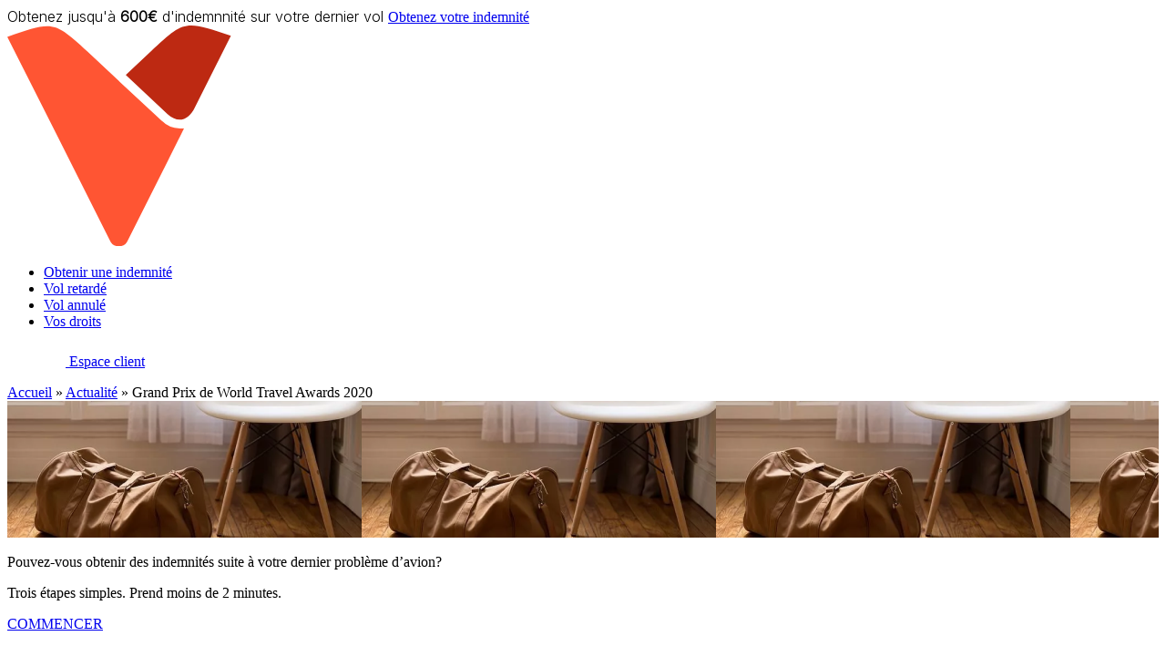

--- FILE ---
content_type: text/html; charset=UTF-8
request_url: https://www.indemniflight.com/blog/grand-prix-de-world-travel-awards-2020
body_size: 13679
content:
<!DOCTYPE html>
<!--[if IE 6]>
<html id="ie6" lang="fr-FR">
<![endif]-->
<!--[if IE 7]>
<html id="ie7" lang="fr-FR">
<![endif]-->
<!--[if IE 8]>
<html id="ie8" lang="fr-FR">
<![endif]-->
<!--[if !(IE 6) | !(IE 7) | !(IE 8)  ]><!-->
<html lang="fr-FR">
<!--<![endif]-->

<head>
    <meta charset="UTF-8" />
    <meta name="viewport" content="width=device-width, initial-scale=1.0, maximum-scale=1.0, user-scalable=0" />
    <meta name="facebook-domain-verification" content="vtv57cx5x9w2nmsq3394g1t0z2vh8h" />
    <link rel="preconnect" href="https://fonts.googleapis.com">
    <link rel="preconnect" href="https://fonts.gstatic.com" crossorigin>
    <link href="https://fonts.googleapis.com/css2?family=Inter:wght@300&display=swap" rel="stylesheet">
        <script>
        window.dataLayer = window.dataLayer || [];

        function gtag() {
            dataLayer.push(arguments);
        }
        gtag('js', new Date());

        gtag('config', 'UA-77270627-1');
    </script>
    <!-- anti-flicker snippet (recommended)  -->
    <style>
        .async-hide {
            opacity: 0 !important
        }
    </style>
    <script>
        (function(a, s, y, n, c, h, i, d, e) {
            s.className += ' ' + y;
            h.start = 1 * new Date;
            h.end = i = function() {
                s.className = s.className.replace(RegExp(' ?' + y), '')
            };
            (a[n] = a[n] || []).hide = h;
            setTimeout(function() {
                i();
                h.end = null
            }, c);
            h.timeout = c;
        })(window, document.documentElement, 'async-hide', 'dataLayer', 4000, {
            'GTM-5WVR7MB': true
        });
    </script>

    <script src="https://www.googleoptimize.com/optimize.js?id=OPT-TZ2TQQJ"></script>

    <!-- Google Tag Manager -->
    <script>
        (function(w, d, s, l, i) {
            w[l] = w[l] || [];
            w[l].push({
                'gtm.start': new Date().getTime(),
                event: 'gtm.js'
            });
            var f = d.getElementsByTagName(s)[0],
                j = d.createElement(s),
                dl = l != 'dataLayer' ? '&l=' + l : '';
            j.async = true;
            j.src =
                'https://www.googletagmanager.com/gtm.js?id=' + i + dl;
            f.parentNode.insertBefore(j, f);
        })(window, document, 'script', 'dataLayer', 'GTM-5WVR7MB');
    </script>
    <!-- End Google Tag Manager -->

    <!-- Global site tag (gtag.js) - Google Analytics -->
    <script async src="https://www.googletagmanager.com/gtag/js?id=UA-77270627-1"></script>
    <script type="text/javascript">
        document.documentElement.className = 'js';
    </script>

    <!-- Global site tag (gtag.js) - Google AdWords: 835293690 -->
        <script>
        window.dataLayer.push({
            'event': 'generic',
            'connexionState': 'non conecté'
        });
    </script>

    <script type="text/javascript">
        var _ae = {
            'pid': '593130f07b9f8204021d1716',
            'advertiserFirst': 21600, // 15 days in mins
            'allowSiteUnder': false,
            'allowIframing': false,
            'host': 'https://lb.affilae.com'
        };

        (function() {
            var element = document.createElement('script');
            element.type = 'text/javascript';
            element.async = true;
            element.src = '//static.affilae.com/ae-v3.2.js';
            var scr = document.getElementsByTagName('script')[0];
            scr.parentNode.insertBefore(element, scr);
        })();
    </script>

    <script async src="//bat.bing.com/bat.js"></script>
    <!-- Global site tag for BING ADS nom : Balise Bing ; ID 25068423 -->
    <script>
        (function(w, d, t, r, u) {
            var f, n, i;
            w[u] = w[u] || [], f = function() {
                var o = {
                    ti: "25068423"
                };
                o.q = w[u], w[u] = new UET(o), w[u].push("pageLoad")
            }, n = d.createElement(t), n.src = r, n.async = 1, n.onload = n.onreadystatechange = function() {
                var s = this.readyState;
                s && s !== "loaded" && s !== "complete" || (f(), n.onload = n.onreadystatechange = null)
            }, i = d.getElementsByTagName(t)[0], i.parentNode.insertBefore(n, i)
        })
    </script>
    <!--  END : Global site tag for BING ADS nom : Balise Bing ; ID 25068423 -->

    <link rel="pingback" href="https://www.indemniflight.com/xmlrpc.php" />

    <meta name='robots' content='index, follow, max-image-preview:large, max-snippet:-1, max-video-preview:-1' />
	<style>img:is([sizes="auto" i], [sizes^="auto," i]) { contain-intrinsic-size: 3000px 1500px }</style>
	<link rel="alternate" hreflang="fr" href="https://www.indemniflight.com/blog/grand-prix-de-world-travel-awards-2020" />
<link rel="alternate" hreflang="x-default" href="https://www.indemniflight.com/blog/grand-prix-de-world-travel-awards-2020" />
<link rel="canonical" href="https://www.indemniflight.com/blog/grand-prix-de-world-travel-awards-2020" />
	<!-- This site is optimized with the Yoast SEO plugin v26.3 - https://yoast.com/wordpress/plugins/seo/ -->
	<title>Grand Prix de World Travel Awards 2020 - Indemniflight</title>
	<meta property="og:locale" content="fr_FR" />
	<meta property="og:type" content="article" />
	<meta property="og:title" content="Grand Prix de World Travel Awards 2020 - Indemniflight" />
	<meta property="og:description" content="Reconnues pour leurs qualités de services en matière de voyage et de tourisme, plusieurs compagnies aériennes ont reçu le prix de World Travel Awards édition  2020. Plaçant ainsi, le transporteur national Lufthansa  au premier rang des compagnies.  Le contexte marqué." />
	<meta property="og:url" content="https://www.indemniflight.com/blog/grand-prix-de-world-travel-awards-2020" />
	<meta property="og:site_name" content="Indemniflight" />
	<meta property="article:published_time" content="2020-11-12T15:39:18+00:00" />
	<meta property="article:modified_time" content="2020-11-12T15:39:19+00:00" />
	<meta property="og:image" content="https://www.indemniflight.com/wp-content/uploads/2020/11/sailors-monument-1425946_1280-768x1024.jpg" />
	<meta name="author" content="redacteur content" />
	<meta name="twitter:card" content="summary_large_image" />
	<meta name="twitter:label1" content="Écrit par" />
	<meta name="twitter:data1" content="redacteur content" />
	<meta name="twitter:label2" content="Durée de lecture estimée" />
	<meta name="twitter:data2" content="2 minutes" />
	<script type="application/ld+json" class="yoast-schema-graph">{"@context":"https://schema.org","@graph":[{"@type":"WebPage","@id":"https://www.indemniflight.com/blog/grand-prix-de-world-travel-awards-2020","url":"https://www.indemniflight.com/blog/grand-prix-de-world-travel-awards-2020","name":"Grand Prix de World Travel Awards 2020 - Indemniflight","isPartOf":{"@id":"https://www.indemniflight.com/#website"},"primaryImageOfPage":{"@id":"https://www.indemniflight.com/blog/grand-prix-de-world-travel-awards-2020#primaryimage"},"image":{"@id":"https://www.indemniflight.com/blog/grand-prix-de-world-travel-awards-2020#primaryimage"},"thumbnailUrl":"https://www.indemniflight.com/wp-content/uploads/2020/11/sailors-monument-1425946_1280-768x1024.jpg","datePublished":"2020-11-12T15:39:18+00:00","dateModified":"2020-11-12T15:39:19+00:00","author":{"@id":"https://www.indemniflight.com/#/schema/person/62d82c09af7fb22e1751474c4233f009"},"breadcrumb":{"@id":"https://www.indemniflight.com/blog/grand-prix-de-world-travel-awards-2020#breadcrumb"},"inLanguage":"fr-FR","potentialAction":[{"@type":"ReadAction","target":["https://www.indemniflight.com/blog/grand-prix-de-world-travel-awards-2020"]}]},{"@type":"ImageObject","inLanguage":"fr-FR","@id":"https://www.indemniflight.com/blog/grand-prix-de-world-travel-awards-2020#primaryimage","url":"https://www.indemniflight.com/wp-content/uploads/2020/11/sailors-monument-1425946_1280.jpg","contentUrl":"https://www.indemniflight.com/wp-content/uploads/2020/11/sailors-monument-1425946_1280.jpg","width":960,"height":1280},{"@type":"BreadcrumbList","@id":"https://www.indemniflight.com/blog/grand-prix-de-world-travel-awards-2020#breadcrumb","itemListElement":[{"@type":"ListItem","position":1,"name":"Accueil","item":"https://www.indemniflight.com/"},{"@type":"ListItem","position":2,"name":"Actualité","item":"https://www.indemniflight.com/blog"},{"@type":"ListItem","position":3,"name":"Grand Prix de World Travel Awards 2020","item":{"@id":"https://www.indemniflight.com/blog/grand-prix-de-world-travel-awards-2020","name":"Grand Prix de World Travel Awards 2020"}}]},{"@type":"WebSite","@id":"https://www.indemniflight.com/#website","url":"https://www.indemniflight.com/","name":"Indemniflight","description":"","potentialAction":[{"@type":"SearchAction","target":{"@type":"EntryPoint","urlTemplate":"https://www.indemniflight.com/?s={search_term_string}"},"query-input":{"@type":"PropertyValueSpecification","valueRequired":true,"valueName":"search_term_string"}}],"inLanguage":"fr-FR"},{"@type":"Person","@id":"https://www.indemniflight.com/#/schema/person/62d82c09af7fb22e1751474c4233f009","name":"redacteur content","image":{"@type":"ImageObject","inLanguage":"fr-FR","@id":"https://www.indemniflight.com/#/schema/person/image/","url":"https://secure.gravatar.com/avatar/c79a2d97a6758ca4ed40077f0fd296670178931d4e13e612681e0dc0360cb2d2?s=96&d=mm&r=g","contentUrl":"https://secure.gravatar.com/avatar/c79a2d97a6758ca4ed40077f0fd296670178931d4e13e612681e0dc0360cb2d2?s=96&d=mm&r=g","caption":"redacteur content"}}]}</script>
	<!-- / Yoast SEO plugin. -->


<link rel='dns-prefetch' href='//www.googletagmanager.com' />
<link rel="alternate" type="application/rss+xml" title="Indemniflight &raquo; Grand Prix de World Travel Awards 2020 Flux des commentaires" href="https://www.indemniflight.com/blog/grand-prix-de-world-travel-awards-2020/feed" />
<script type="text/javascript">
/* <![CDATA[ */
window._wpemojiSettings = {"baseUrl":"https:\/\/s.w.org\/images\/core\/emoji\/16.0.1\/72x72\/","ext":".png","svgUrl":"https:\/\/s.w.org\/images\/core\/emoji\/16.0.1\/svg\/","svgExt":".svg","source":{"concatemoji":"https:\/\/www.indemniflight.com\/wp-includes\/js\/wp-emoji-release.min.js?ver=6.8.3"}};
/*! This file is auto-generated */
!function(s,n){var o,i,e;function c(e){try{var t={supportTests:e,timestamp:(new Date).valueOf()};sessionStorage.setItem(o,JSON.stringify(t))}catch(e){}}function p(e,t,n){e.clearRect(0,0,e.canvas.width,e.canvas.height),e.fillText(t,0,0);var t=new Uint32Array(e.getImageData(0,0,e.canvas.width,e.canvas.height).data),a=(e.clearRect(0,0,e.canvas.width,e.canvas.height),e.fillText(n,0,0),new Uint32Array(e.getImageData(0,0,e.canvas.width,e.canvas.height).data));return t.every(function(e,t){return e===a[t]})}function u(e,t){e.clearRect(0,0,e.canvas.width,e.canvas.height),e.fillText(t,0,0);for(var n=e.getImageData(16,16,1,1),a=0;a<n.data.length;a++)if(0!==n.data[a])return!1;return!0}function f(e,t,n,a){switch(t){case"flag":return n(e,"\ud83c\udff3\ufe0f\u200d\u26a7\ufe0f","\ud83c\udff3\ufe0f\u200b\u26a7\ufe0f")?!1:!n(e,"\ud83c\udde8\ud83c\uddf6","\ud83c\udde8\u200b\ud83c\uddf6")&&!n(e,"\ud83c\udff4\udb40\udc67\udb40\udc62\udb40\udc65\udb40\udc6e\udb40\udc67\udb40\udc7f","\ud83c\udff4\u200b\udb40\udc67\u200b\udb40\udc62\u200b\udb40\udc65\u200b\udb40\udc6e\u200b\udb40\udc67\u200b\udb40\udc7f");case"emoji":return!a(e,"\ud83e\udedf")}return!1}function g(e,t,n,a){var r="undefined"!=typeof WorkerGlobalScope&&self instanceof WorkerGlobalScope?new OffscreenCanvas(300,150):s.createElement("canvas"),o=r.getContext("2d",{willReadFrequently:!0}),i=(o.textBaseline="top",o.font="600 32px Arial",{});return e.forEach(function(e){i[e]=t(o,e,n,a)}),i}function t(e){var t=s.createElement("script");t.src=e,t.defer=!0,s.head.appendChild(t)}"undefined"!=typeof Promise&&(o="wpEmojiSettingsSupports",i=["flag","emoji"],n.supports={everything:!0,everythingExceptFlag:!0},e=new Promise(function(e){s.addEventListener("DOMContentLoaded",e,{once:!0})}),new Promise(function(t){var n=function(){try{var e=JSON.parse(sessionStorage.getItem(o));if("object"==typeof e&&"number"==typeof e.timestamp&&(new Date).valueOf()<e.timestamp+604800&&"object"==typeof e.supportTests)return e.supportTests}catch(e){}return null}();if(!n){if("undefined"!=typeof Worker&&"undefined"!=typeof OffscreenCanvas&&"undefined"!=typeof URL&&URL.createObjectURL&&"undefined"!=typeof Blob)try{var e="postMessage("+g.toString()+"("+[JSON.stringify(i),f.toString(),p.toString(),u.toString()].join(",")+"));",a=new Blob([e],{type:"text/javascript"}),r=new Worker(URL.createObjectURL(a),{name:"wpTestEmojiSupports"});return void(r.onmessage=function(e){c(n=e.data),r.terminate(),t(n)})}catch(e){}c(n=g(i,f,p,u))}t(n)}).then(function(e){for(var t in e)n.supports[t]=e[t],n.supports.everything=n.supports.everything&&n.supports[t],"flag"!==t&&(n.supports.everythingExceptFlag=n.supports.everythingExceptFlag&&n.supports[t]);n.supports.everythingExceptFlag=n.supports.everythingExceptFlag&&!n.supports.flag,n.DOMReady=!1,n.readyCallback=function(){n.DOMReady=!0}}).then(function(){return e}).then(function(){var e;n.supports.everything||(n.readyCallback(),(e=n.source||{}).concatemoji?t(e.concatemoji):e.wpemoji&&e.twemoji&&(t(e.twemoji),t(e.wpemoji)))}))}((window,document),window._wpemojiSettings);
/* ]]> */
</script>
<style id='wp-emoji-styles-inline-css' type='text/css'>

	img.wp-smiley, img.emoji {
		display: inline !important;
		border: none !important;
		box-shadow: none !important;
		height: 1em !important;
		width: 1em !important;
		margin: 0 0.07em !important;
		vertical-align: -0.1em !important;
		background: none !important;
		padding: 0 !important;
	}
</style>
<style id='classic-theme-styles-inline-css' type='text/css'>
/*! This file is auto-generated */
.wp-block-button__link{color:#fff;background-color:#32373c;border-radius:9999px;box-shadow:none;text-decoration:none;padding:calc(.667em + 2px) calc(1.333em + 2px);font-size:1.125em}.wp-block-file__button{background:#32373c;color:#fff;text-decoration:none}
</style>
<style id='global-styles-inline-css' type='text/css'>
:root{--wp--preset--aspect-ratio--square: 1;--wp--preset--aspect-ratio--4-3: 4/3;--wp--preset--aspect-ratio--3-4: 3/4;--wp--preset--aspect-ratio--3-2: 3/2;--wp--preset--aspect-ratio--2-3: 2/3;--wp--preset--aspect-ratio--16-9: 16/9;--wp--preset--aspect-ratio--9-16: 9/16;--wp--preset--color--black: #000000;--wp--preset--color--cyan-bluish-gray: #abb8c3;--wp--preset--color--white: #ffffff;--wp--preset--color--pale-pink: #f78da7;--wp--preset--color--vivid-red: #cf2e2e;--wp--preset--color--luminous-vivid-orange: #ff6900;--wp--preset--color--luminous-vivid-amber: #fcb900;--wp--preset--color--light-green-cyan: #7bdcb5;--wp--preset--color--vivid-green-cyan: #00d084;--wp--preset--color--pale-cyan-blue: #8ed1fc;--wp--preset--color--vivid-cyan-blue: #0693e3;--wp--preset--color--vivid-purple: #9b51e0;--wp--preset--gradient--vivid-cyan-blue-to-vivid-purple: linear-gradient(135deg,rgba(6,147,227,1) 0%,rgb(155,81,224) 100%);--wp--preset--gradient--light-green-cyan-to-vivid-green-cyan: linear-gradient(135deg,rgb(122,220,180) 0%,rgb(0,208,130) 100%);--wp--preset--gradient--luminous-vivid-amber-to-luminous-vivid-orange: linear-gradient(135deg,rgba(252,185,0,1) 0%,rgba(255,105,0,1) 100%);--wp--preset--gradient--luminous-vivid-orange-to-vivid-red: linear-gradient(135deg,rgba(255,105,0,1) 0%,rgb(207,46,46) 100%);--wp--preset--gradient--very-light-gray-to-cyan-bluish-gray: linear-gradient(135deg,rgb(238,238,238) 0%,rgb(169,184,195) 100%);--wp--preset--gradient--cool-to-warm-spectrum: linear-gradient(135deg,rgb(74,234,220) 0%,rgb(151,120,209) 20%,rgb(207,42,186) 40%,rgb(238,44,130) 60%,rgb(251,105,98) 80%,rgb(254,248,76) 100%);--wp--preset--gradient--blush-light-purple: linear-gradient(135deg,rgb(255,206,236) 0%,rgb(152,150,240) 100%);--wp--preset--gradient--blush-bordeaux: linear-gradient(135deg,rgb(254,205,165) 0%,rgb(254,45,45) 50%,rgb(107,0,62) 100%);--wp--preset--gradient--luminous-dusk: linear-gradient(135deg,rgb(255,203,112) 0%,rgb(199,81,192) 50%,rgb(65,88,208) 100%);--wp--preset--gradient--pale-ocean: linear-gradient(135deg,rgb(255,245,203) 0%,rgb(182,227,212) 50%,rgb(51,167,181) 100%);--wp--preset--gradient--electric-grass: linear-gradient(135deg,rgb(202,248,128) 0%,rgb(113,206,126) 100%);--wp--preset--gradient--midnight: linear-gradient(135deg,rgb(2,3,129) 0%,rgb(40,116,252) 100%);--wp--preset--font-size--small: 13px;--wp--preset--font-size--medium: 20px;--wp--preset--font-size--large: 36px;--wp--preset--font-size--x-large: 42px;--wp--preset--spacing--20: 0.44rem;--wp--preset--spacing--30: 0.67rem;--wp--preset--spacing--40: 1rem;--wp--preset--spacing--50: 1.5rem;--wp--preset--spacing--60: 2.25rem;--wp--preset--spacing--70: 3.38rem;--wp--preset--spacing--80: 5.06rem;--wp--preset--shadow--natural: 6px 6px 9px rgba(0, 0, 0, 0.2);--wp--preset--shadow--deep: 12px 12px 50px rgba(0, 0, 0, 0.4);--wp--preset--shadow--sharp: 6px 6px 0px rgba(0, 0, 0, 0.2);--wp--preset--shadow--outlined: 6px 6px 0px -3px rgba(255, 255, 255, 1), 6px 6px rgba(0, 0, 0, 1);--wp--preset--shadow--crisp: 6px 6px 0px rgba(0, 0, 0, 1);}:where(.is-layout-flex){gap: 0.5em;}:where(.is-layout-grid){gap: 0.5em;}body .is-layout-flex{display: flex;}.is-layout-flex{flex-wrap: wrap;align-items: center;}.is-layout-flex > :is(*, div){margin: 0;}body .is-layout-grid{display: grid;}.is-layout-grid > :is(*, div){margin: 0;}:where(.wp-block-columns.is-layout-flex){gap: 2em;}:where(.wp-block-columns.is-layout-grid){gap: 2em;}:where(.wp-block-post-template.is-layout-flex){gap: 1.25em;}:where(.wp-block-post-template.is-layout-grid){gap: 1.25em;}.has-black-color{color: var(--wp--preset--color--black) !important;}.has-cyan-bluish-gray-color{color: var(--wp--preset--color--cyan-bluish-gray) !important;}.has-white-color{color: var(--wp--preset--color--white) !important;}.has-pale-pink-color{color: var(--wp--preset--color--pale-pink) !important;}.has-vivid-red-color{color: var(--wp--preset--color--vivid-red) !important;}.has-luminous-vivid-orange-color{color: var(--wp--preset--color--luminous-vivid-orange) !important;}.has-luminous-vivid-amber-color{color: var(--wp--preset--color--luminous-vivid-amber) !important;}.has-light-green-cyan-color{color: var(--wp--preset--color--light-green-cyan) !important;}.has-vivid-green-cyan-color{color: var(--wp--preset--color--vivid-green-cyan) !important;}.has-pale-cyan-blue-color{color: var(--wp--preset--color--pale-cyan-blue) !important;}.has-vivid-cyan-blue-color{color: var(--wp--preset--color--vivid-cyan-blue) !important;}.has-vivid-purple-color{color: var(--wp--preset--color--vivid-purple) !important;}.has-black-background-color{background-color: var(--wp--preset--color--black) !important;}.has-cyan-bluish-gray-background-color{background-color: var(--wp--preset--color--cyan-bluish-gray) !important;}.has-white-background-color{background-color: var(--wp--preset--color--white) !important;}.has-pale-pink-background-color{background-color: var(--wp--preset--color--pale-pink) !important;}.has-vivid-red-background-color{background-color: var(--wp--preset--color--vivid-red) !important;}.has-luminous-vivid-orange-background-color{background-color: var(--wp--preset--color--luminous-vivid-orange) !important;}.has-luminous-vivid-amber-background-color{background-color: var(--wp--preset--color--luminous-vivid-amber) !important;}.has-light-green-cyan-background-color{background-color: var(--wp--preset--color--light-green-cyan) !important;}.has-vivid-green-cyan-background-color{background-color: var(--wp--preset--color--vivid-green-cyan) !important;}.has-pale-cyan-blue-background-color{background-color: var(--wp--preset--color--pale-cyan-blue) !important;}.has-vivid-cyan-blue-background-color{background-color: var(--wp--preset--color--vivid-cyan-blue) !important;}.has-vivid-purple-background-color{background-color: var(--wp--preset--color--vivid-purple) !important;}.has-black-border-color{border-color: var(--wp--preset--color--black) !important;}.has-cyan-bluish-gray-border-color{border-color: var(--wp--preset--color--cyan-bluish-gray) !important;}.has-white-border-color{border-color: var(--wp--preset--color--white) !important;}.has-pale-pink-border-color{border-color: var(--wp--preset--color--pale-pink) !important;}.has-vivid-red-border-color{border-color: var(--wp--preset--color--vivid-red) !important;}.has-luminous-vivid-orange-border-color{border-color: var(--wp--preset--color--luminous-vivid-orange) !important;}.has-luminous-vivid-amber-border-color{border-color: var(--wp--preset--color--luminous-vivid-amber) !important;}.has-light-green-cyan-border-color{border-color: var(--wp--preset--color--light-green-cyan) !important;}.has-vivid-green-cyan-border-color{border-color: var(--wp--preset--color--vivid-green-cyan) !important;}.has-pale-cyan-blue-border-color{border-color: var(--wp--preset--color--pale-cyan-blue) !important;}.has-vivid-cyan-blue-border-color{border-color: var(--wp--preset--color--vivid-cyan-blue) !important;}.has-vivid-purple-border-color{border-color: var(--wp--preset--color--vivid-purple) !important;}.has-vivid-cyan-blue-to-vivid-purple-gradient-background{background: var(--wp--preset--gradient--vivid-cyan-blue-to-vivid-purple) !important;}.has-light-green-cyan-to-vivid-green-cyan-gradient-background{background: var(--wp--preset--gradient--light-green-cyan-to-vivid-green-cyan) !important;}.has-luminous-vivid-amber-to-luminous-vivid-orange-gradient-background{background: var(--wp--preset--gradient--luminous-vivid-amber-to-luminous-vivid-orange) !important;}.has-luminous-vivid-orange-to-vivid-red-gradient-background{background: var(--wp--preset--gradient--luminous-vivid-orange-to-vivid-red) !important;}.has-very-light-gray-to-cyan-bluish-gray-gradient-background{background: var(--wp--preset--gradient--very-light-gray-to-cyan-bluish-gray) !important;}.has-cool-to-warm-spectrum-gradient-background{background: var(--wp--preset--gradient--cool-to-warm-spectrum) !important;}.has-blush-light-purple-gradient-background{background: var(--wp--preset--gradient--blush-light-purple) !important;}.has-blush-bordeaux-gradient-background{background: var(--wp--preset--gradient--blush-bordeaux) !important;}.has-luminous-dusk-gradient-background{background: var(--wp--preset--gradient--luminous-dusk) !important;}.has-pale-ocean-gradient-background{background: var(--wp--preset--gradient--pale-ocean) !important;}.has-electric-grass-gradient-background{background: var(--wp--preset--gradient--electric-grass) !important;}.has-midnight-gradient-background{background: var(--wp--preset--gradient--midnight) !important;}.has-small-font-size{font-size: var(--wp--preset--font-size--small) !important;}.has-medium-font-size{font-size: var(--wp--preset--font-size--medium) !important;}.has-large-font-size{font-size: var(--wp--preset--font-size--large) !important;}.has-x-large-font-size{font-size: var(--wp--preset--font-size--x-large) !important;}
:where(.wp-block-post-template.is-layout-flex){gap: 1.25em;}:where(.wp-block-post-template.is-layout-grid){gap: 1.25em;}
:where(.wp-block-columns.is-layout-flex){gap: 2em;}:where(.wp-block-columns.is-layout-grid){gap: 2em;}
:root :where(.wp-block-pullquote){font-size: 1.5em;line-height: 1.6;}
</style>
<link rel='stylesheet' id='cookie-notice-front-css' href='https://www.indemniflight.com/wp-content/plugins/cookie-notice/css/front.min.css?ver=2.5.8' type='text/css' media='all' />
<link rel='stylesheet' id='wpml-legacy-vertical-list-0-css' href='https://www.indemniflight.com/wp-content/plugins/sitepress-multilingual-cms/templates/language-switchers/legacy-list-vertical/style.min.css?ver=1' type='text/css' media='all' />
<style id='wpml-legacy-vertical-list-0-inline-css' type='text/css'>
.wpml-ls-statics-shortcode_actions{background-color:#ffffff;}.wpml-ls-statics-shortcode_actions, .wpml-ls-statics-shortcode_actions .wpml-ls-sub-menu, .wpml-ls-statics-shortcode_actions a {border-color:#cdcdcd;}.wpml-ls-statics-shortcode_actions a, .wpml-ls-statics-shortcode_actions .wpml-ls-sub-menu a, .wpml-ls-statics-shortcode_actions .wpml-ls-sub-menu a:link, .wpml-ls-statics-shortcode_actions li:not(.wpml-ls-current-language) .wpml-ls-link, .wpml-ls-statics-shortcode_actions li:not(.wpml-ls-current-language) .wpml-ls-link:link {color:#444444;background-color:#ffffff;}.wpml-ls-statics-shortcode_actions .wpml-ls-sub-menu a:hover,.wpml-ls-statics-shortcode_actions .wpml-ls-sub-menu a:focus, .wpml-ls-statics-shortcode_actions .wpml-ls-sub-menu a:link:hover, .wpml-ls-statics-shortcode_actions .wpml-ls-sub-menu a:link:focus {color:#000000;background-color:#eeeeee;}.wpml-ls-statics-shortcode_actions .wpml-ls-current-language > a {color:#444444;background-color:#ffffff;}.wpml-ls-statics-shortcode_actions .wpml-ls-current-language:hover>a, .wpml-ls-statics-shortcode_actions .wpml-ls-current-language>a:focus {color:#000000;background-color:#eeeeee;}
#lang_sel ul li{ width: 100px; }
</style>
<link rel='stylesheet' id='main_style-css' href='https://www.indemniflight.com/wp-content/themes/Indemniflight/assets/app.css?ver=6.8.3' type='text/css' media='all' />
<script type="text/javascript" src="https://www.googletagmanager.com/gtag/js?id=AW-835293690&amp;ver=6.8.3" id="gtag_manager-js"></script>
<link rel="https://api.w.org/" href="https://www.indemniflight.com/wp-json/" /><link rel="alternate" title="JSON" type="application/json" href="https://www.indemniflight.com/wp-json/wp/v2/posts/81587" /><link rel="EditURI" type="application/rsd+xml" title="RSD" href="https://www.indemniflight.com/xmlrpc.php?rsd" />
<meta name="generator" content="WordPress 6.8.3" />
<link rel='shortlink' href='https://www.indemniflight.com/?p=81587' />
<link rel="alternate" title="oEmbed (JSON)" type="application/json+oembed" href="https://www.indemniflight.com/wp-json/oembed/1.0/embed?url=https%3A%2F%2Fwww.indemniflight.com%2Fblog%2Fgrand-prix-de-world-travel-awards-2020" />
<link rel="alternate" title="oEmbed (XML)" type="text/xml+oembed" href="https://www.indemniflight.com/wp-json/oembed/1.0/embed?url=https%3A%2F%2Fwww.indemniflight.com%2Fblog%2Fgrand-prix-de-world-travel-awards-2020&#038;format=xml" />
<meta name="generator" content="WPML ver:4.8.4 stt:1,4,42,2;" />
<link rel="icon" href="https://www.indemniflight.com/wp-content/themes/Indemniflight/images/fav_32_32.png" sizes="32x32"><link rel="icon" href="https://www.indemniflight.com/wp-content/themes/Indemniflight/images/fav_57_57.png" sizes="57x57"><link rel="icon" href="https://www.indemniflight.com/wp-content/themes/Indemniflight/images/fav_76_76.png" sizes="76x76"><link rel="icon" href="https://www.indemniflight.com/wp-content/themes/Indemniflight/images/fav_96_96.png" sizes="96x96"><link rel="icon" href="https://www.indemniflight.com/wp-content/themes/Indemniflight/images/fav_128_128.png" sizes="128x128"><link rel="icon" href="https://www.indemniflight.com/wp-content/themes/Indemniflight/images/fav_192_192.png" sizes="192x192"><link rel="icon" href="https://www.indemniflight.com/wp-content/themes/Indemniflight/images/fav_228_228.png" sizes="228x228">	<link rel="alternate" hreflang="es_ES" href="https://www.indemniflight.com/blog/grand-prix-de-world-travel-awards-2020" />
<link rel="alternate" hreflang="fr_FR" href="https://www.indemniflight.com/blog/grand-prix-de-world-travel-awards-2020" />
<link rel="alternate" hreflang="pt_PT" href="https://www.indemniflight.com/blog/grand-prix-de-world-travel-awards-2020" />
<script id='nitro-telemetry-meta' nitro-exclude>window.NPTelemetryMetadata={missReason: (!window.NITROPACK_STATE ? 'cache not found' : 'hit'),pageType: 'post',isEligibleForOptimization: true,}</script><script id='nitro-generic' nitro-exclude>(()=>{window.NitroPack=window.NitroPack||{coreVersion:"na",isCounted:!1};let e=document.createElement("script");if(e.src="https://nitroscripts.com/pHjwmxmTjNUJQXmGWpgbGcJmkZGqFkjj",e.async=!0,e.id="nitro-script",document.head.appendChild(e),!window.NitroPack.isCounted){window.NitroPack.isCounted=!0;let t=()=>{navigator.sendBeacon("https://to.getnitropack.com/p",JSON.stringify({siteId:"pHjwmxmTjNUJQXmGWpgbGcJmkZGqFkjj",url:window.location.href,isOptimized:!!window.IS_NITROPACK,coreVersion:"na",missReason:window.NPTelemetryMetadata?.missReason||"",pageType:window.NPTelemetryMetadata?.pageType||"",isEligibleForOptimization:!!window.NPTelemetryMetadata?.isEligibleForOptimization}))};(()=>{let e=()=>new Promise(e=>{"complete"===document.readyState?e():window.addEventListener("load",e)}),i=()=>new Promise(e=>{document.prerendering?document.addEventListener("prerenderingchange",e,{once:!0}):e()}),a=async()=>{await i(),await e(),t()};a()})(),window.addEventListener("pageshow",e=>{if(e.persisted){let i=document.prerendering||self.performance?.getEntriesByType?.("navigation")[0]?.activationStart>0;"visible"!==document.visibilityState||i||t()}})}})();</script>    
</head>

<body class="wp-singular post-template-default single single-post postid-81587 single-format-standard wp-theme-Indemniflight cookies-not-set post-grand-prix-de-world-travel-awards-2020">

    <!-- pixel conversion -->
            <!-- end pixel conversion -->

    <!-- Google Tag Manager (noscript) -->
    <noscript>
        <iframe src="https://www.googletagmanager.com/ns.html?id=GTM-5WVR7MB" height="0" width="0" style="display:none;visibility:hidden"></iframe>
    </noscript>
    <!-- End Google Tag Manager (noscript) -->

      
    <script type="application/ld+json">
        {
            "@context": "http://schema.org",
            "@type": "Organization",
            "name": "Indemniflight",
            "url": "https://www.indemniflight.com/",
            "logo": "https://www.indemniflight.com/wp-content/themes/Foxy/images/logo.png",
             "sameAs": [
                "https://www.facebook.com/indemniflight",
                "https://fr.trustpilot.com/review/indemniflight.com"
            ]
        }
    </script>

    <div id="loader"></div>
    <div id="overlay"></div>

    <div id="body-area">
        <div class="container-indemniflight">

            <div class="menu-cta">
                <div class="wrap-cta">
                    <!-- DEBUT BRI - MULTILINGUE HARD CODE -->
                    <div class="wrapper-submit-allowance">
                        <span class="title" style="font-family:Inter">
                            Obtenez jusqu&#039;à <strong>600€</strong> d&#039;indemnnité sur votre dernier vol                        </span>
                        <a class="cta" href="https://app.indemniflight.com">
                            Obtenez votre indemnité</a>
                    </div>
                    <!-- FIN BRI - MULTILINGUE HARD CODE -->
                </div>
            </div>

            <header id="main-header" class="clearfix">
                <a class="logo" href="https://www.indemniflight.com/">
                    <img src="https://www.indemniflight.com/wp-content/themes/Indemniflight/images/svg/indemni-logo-white.svg" alt="
                      Indemniflight" id="logo" />
                </a>
                <div class="head-container">
                    <!-- <nav id="top-navigation"> -->
                        <nav id="top-navigation" class="menu-menu-header-container"><ul id="primary-menu" class="nav-left"><li id="menu-item-87859" class="menu-item menu-item-type-custom menu-item-object-custom menu-item-87859"><a href="https://app.indemniflight.com/">Obtenir une indemnité</a></li>
<li id="menu-item-78709" class="menu-item menu-item-type-post_type menu-item-object-page menu-item-78709"><a href="https://www.indemniflight.com/vol-retarde">Vol retardé</a></li>
<li id="menu-item-78710" class="menu-item menu-item-type-post_type menu-item-object-page menu-item-78710"><a href="https://www.indemniflight.com/vol-annule">Vol annulé</a></li>
<li id="menu-item-78711" class="menu-item menu-item-type-post_type menu-item-object-page menu-item-78711"><a href="https://www.indemniflight.com/vos-droits">Vos droits</a></li>
</ul></nav>                    <!-- </nav> -->

                    <div class="espace-client-link">
                        <ul class="nav-right">
                                                            <a href="https://app.indemniflight.com/signin?lang=fr" class="client-space">
                                    <img src="https://www.indemniflight.com/wp-content/themes/Indemniflight/images/svg/bi_person-fill.svg " alt="" srcset="" class="mobile-img">
                                    <span class="desktop-text">Espace client</span>
                                </a>
                        </ul>
                    </div>
                    <div class="burger">
                        <div id="menu-mobile-burger">
                            <span></span>
                            <span></span>
                            <span></span>
                            <span></span>
                        </div>
                    </div>

                </div>

            </header> <!-- #main-header -->

            <div id="breadcrumbs"><span><span><a href="https://www.indemniflight.com/">Accueil</a></span> » <span><a href="/blog">Actualité</a></span> » <span class="breadcrumb_last" aria-current="page">Grand Prix de World Travel Awards 2020</span></span></div>

<script type="application/ld+json">
{
      "@context": "https://schema.org",
      "@type": "NewsArticle",
      "headline": "Grand Prix de World Travel Awards 2020","image": ["https:\/\/www.indemniflight.com\/wp-content\/uploads\/2020\/11\/sailors-monument-1425946_1280.jpg"] ,"datePublished": "2020-11-12T16:39:18+02:00",
      "dateModified": "2020-11-12T16:39:19+02:00",
      "mainEntityOfPage": {
        "@type": "WebPage",
        "@id": "https://www.indemniflight.com/blog/"
      },
      "author": {
        "@type": "Person",
        "name": "Edouard Delgatte"
      },
       "publisher": {
        "@type": "Organization",
        "name": "Indemniflight",
        "logo": {
          "@type": "ImageObject",
          "url": "https://www.indemniflight.com/images_ext/emails/Indemniflight-dark-logo.jpg"
        }
        }
    }
    </script><div class="cover-img" style="
  height: 150px;
  background-image: url('https://www.indemniflight.com/wp-content/themes/Indemniflight/images/cover_blog.png');"
></div>
<img  alt="" srcset="">
<div id="content" class="clearfix">
    <div id="left-area" class="et_full_width_image">

                
            <div class="container-single-post blog-post">
                
                <div class="post-single-container" >
                    <div class="single-blog-content">
                    <div class="card-newsletter">
	<div  class="form" style="margin-bottom: 0;">
		<div class="form-title" style="margin-bottom: 16px">
		Pouvez-vous obtenir des indemnités suite à votre dernier problème d’avion?		</div>
		<p>
			Trois étapes simples. Prend moins de 2 minutes.		</p>
			<a href="https://app.indemniflight.com" style="text-transform: uppercase;">
			Commencer			</a>
	</div>
</div>                        <div class="content-text">
                            <div class="title title-level-2">
                                <h1>Grand Prix de World Travel Awards 2020</h1>
                                </div>
                            <div class="content-post-single">
                                
<h1 class="wp-block-heading"></h1>



<p>Reconnues pour leurs qualités de services en matière de voyage et de tourisme, plusieurs compagnies aériennes ont reçu le prix de World Travel Awards édition  2020. Plaçant ainsi, le transporteur national Lufthansa  au premier rang des compagnies.  </p>



<figure class="wp-block-image size-large"><img fetchpriority="high" decoding="async" width="768" height="1024" src="https://www.indemniflight.com/wp-content/uploads/2020/11/sailors-monument-1425946_1280-768x1024.jpg" alt="" class="wp-image-81588" srcset="https://www.indemniflight.com/wp-content/uploads/2020/11/sailors-monument-1425946_1280-768x1024.jpg 768w, https://www.indemniflight.com/wp-content/uploads/2020/11/sailors-monument-1425946_1280-225x300.jpg 225w, https://www.indemniflight.com/wp-content/uploads/2020/11/sailors-monument-1425946_1280.jpg 960w" sizes="(max-width: 768px) 100vw, 768px" /></figure>



<p>Le contexte marqué par la
pandémie du coronavirus virus a motivé le
lancement de World Travel Awards
édition&nbsp; 2020.&nbsp; En effet, le World Travel Awards est une&nbsp; initiative mondiale,&nbsp; qui vise&nbsp;
à primer les meilleures dans le domaine du transport et du tourisme.
Ainsi, pour cette année 2020, plusieurs&nbsp;
prix ont été&nbsp; attribués aux compagnies
et destinations qui ont prouvé leurs expertises pendant la pandémie.&nbsp; Par ailleurs, il faut notifier que les
transporteurs et les destinations touristiques sont sélectionnés après une
recherche&nbsp; qui
a duré une année. Cela,
dans le but de repérer les grandes marques mondiales, en
matière de tourisme, de voyage, d&#8217;hospitalité et de confort. Ainsi, après
les&nbsp; votes, les postulants ayant accumulé
un nombre important de voix &nbsp;ont remporté
le prix.</p>



<p>Après les votes de 2020, le
transporteur aérien Lufthansa Airlines sest retrouvé à la tête&nbsp; de la catégorie compagnies aérienne. Cela
sexplique donc à travers&nbsp; les services &nbsp;quelle a offerts aux passagers durant la
période de la pandémie du coronavirus. Par ailleurs, le transporteur national
Swiss, quant à lui&nbsp; a remporté le prix de
la catégorie première classe. En ce qui concerne la catégorie classe Economie,
c&#8217;est la compagnie aérienne Turkish Airlines qui a &nbsp;reçu le premier prix.</p>



<p>En outre, suite aux classements
des compagnies aériennes dans la catégorie classe Affaires, le premier prix est revenu à la compagnie Aeroflot. Pour&nbsp; les salons&nbsp;
d&#8217;aéroport européens, c&#8217;est Brussels Airlines qui a décroché le premier prix. Il faut noter également que le World Travel Awards
a aussi cité le&nbsp; Portugal comme
première&nbsp; destination européenne en 2020.
Par contre, Moscou a été reconnu comme la première destination urbaine européenne. Madrid &nbsp;quant à lui a remporté le premier
prix de la principale destination des réunions et de
conférences en Europe. Pour citer les destinations touristiques ayant reçu le premier prix de
World Travel Awards. Dark Sky Alqueva, le Portugal et l&#8217;Espagne ont eu le prix
du tourisme responsable en Europe et le meilleur dhôtel daffaire reconnu à
Hilton Diagonal Mar Barcelona. Sani Resort, Grèce est considéré comme le
&nbsp;meilleur complexe
familial en 2020.</p>
                            </div>
                        </div>
                    </div> 
                </div>
								<div class="btn-return">
                        <a class="cta-a" href='/blog'>Retour aux articles</a>
                    </div> 
            </div>   
            </div> 
</div> 
<div class="pre-footer">
	<div class="content-text left-estimate">
		<div class="titre-faq-header title-main">N&#039;attendez plus. Déposez votre dossier en 3 clics !</div>
		<div class="text">Indemniflight est à votre écoute et prêt à vous aider à faire valoir vos droits de passagers aériens afin d’obtenir une indemnisation pour votre vol retardé Orly. </div>
		<div class="wrapper-submit-allowance btn">
		<a class="cta" href="https://app.indemniflight.com" >Estimez votre indemnisation</a>
		</div>
	</div>
	<img class="img" src="https://www.indemniflight.com/wp-content/themes/Indemniflight/images/svg/avion-indemniflight.svg" width="400" height="300">
</div>
<script nitro-exclude>
    var heartbeatData = new FormData(); heartbeatData.append('nitroHeartbeat', '1');
    fetch(location.href, {method: 'POST', body: heartbeatData, credentials: 'omit'});
</script>
<script nitro-exclude>
    document.cookie = 'nitroCachedPage=' + (!window.NITROPACK_STATE ? '0' : '1') + '; path=/; SameSite=Lax';
</script>
<script nitro-exclude>
    if (!window.NITROPACK_STATE || window.NITROPACK_STATE != 'FRESH') {
        var proxyPurgeOnly = 0;
        if (typeof navigator.sendBeacon !== 'undefined') {
            var nitroData = new FormData(); nitroData.append('nitroBeaconUrl', 'aHR0cHM6Ly93d3cuaW5kZW1uaWZsaWdodC5jb20vYmxvZy9ncmFuZC1wcml4LWRlLXdvcmxkLXRyYXZlbC1hd2FyZHMtMjAyMA=='); nitroData.append('nitroBeaconCookies', 'W10='); nitroData.append('nitroBeaconHash', 'd019cd9281e4ccef8998376ee5c77fd225105ea1bc7244e01f1cd90a3ae0ee9f3fa1105255df3a1c2be445c2d967accbf0c568f9b5176ab51dbf75f204b54ba0'); nitroData.append('proxyPurgeOnly', ''); nitroData.append('layout', 'post'); navigator.sendBeacon(location.href, nitroData);
        } else {
            var xhr = new XMLHttpRequest(); xhr.open('POST', location.href, true); xhr.setRequestHeader('Content-Type', 'application/x-www-form-urlencoded'); xhr.send('nitroBeaconUrl=aHR0cHM6Ly93d3cuaW5kZW1uaWZsaWdodC5jb20vYmxvZy9ncmFuZC1wcml4LWRlLXdvcmxkLXRyYXZlbC1hd2FyZHMtMjAyMA==&nitroBeaconCookies=W10=&nitroBeaconHash=d019cd9281e4ccef8998376ee5c77fd225105ea1bc7244e01f1cd90a3ae0ee9f3fa1105255df3a1c2be445c2d967accbf0c568f9b5176ab51dbf75f204b54ba0&proxyPurgeOnly=&layout=post');
        }
    }
</script>    </div> <!-- .container -->
    </div> <!-- #body-area -->

    <div id="footer-area">
        <footer id="main-footer">
          <div id="wrapper-fancy-footer">
            <img src="https://www.indemniflight.com/wp-content/themes/Indemniflight/images/svg/indemni-logo-white.svg " />
            <p class="text-star-up">
              Indemniflight est une start-up française basée à Paris.            </p>
            <div class="fb-like" data-href="https://www.facebook.com/indemniflight" data-layout="box_count"  data-locale="fr-FR"  data-action="like" data-show-faces="true" data-share="true">
            </div>
          </div>
          <ul id="footer-widgets" class="clearfix">
              <li class="footer-widget">
                  <div id="nav_menu-1" class="menu">
                      <div class="widgettitle">Notre service</div>
                      <div class="menu-menu-footer-1-container">
                          <ul id="menu-menu-footer-1" class="nav"><li id="menu-item-88572" class="menu-item menu-item-type-custom menu-item-object-custom menu-item-88572"><a href="https://app.indemniflight.com/">Déposer un dossier</a></li>
<li id="menu-item-83464" class="menu-item menu-item-type-post_type menu-item-object-page menu-item-83464"><a href="https://www.indemniflight.com/mode-demploi">Mode d&#8217;emplois</a></li>
<li id="menu-item-78994" class="menu-item menu-item-type-post_type menu-item-object-page menu-item-78994"><a href="https://www.indemniflight.com/mentions-legales">Mentions légales</a></li>
<li id="menu-item-79050" class="menu-item menu-item-type-post_type menu-item-object-page menu-item-79050"><a href="https://www.indemniflight.com/conditions-generales-dutilisation-v1-3">C.G.U</a></li>
<li id="menu-item-78996" class="menu-item menu-item-type-post_type menu-item-object-page menu-item-78996"><a href="https://www.indemniflight.com/donnees-personnelles">Données personnelles</a></li>
<li id="menu-item-78997" class="menu-item menu-item-type-post_type menu-item-object-page menu-item-78997"><a href="https://www.indemniflight.com/contact">Contact</a></li>
</ul>                      </div>
                  </div>
              </li>
              <li class="footer-widget">
                  <div id="nav_menu-2" class="menu">
                      <div class="widgettitle">Vos droits</div>
                      <div class="menu-menu-footer-2-container">
                          <ul id="menu-menu-footer-2" class="nav"><li id="menu-item-78716" class="menu-item menu-item-type-post_type menu-item-object-page menu-item-78716"><a href="https://www.indemniflight.com/vos-droits">La législation</a></li>
<li id="menu-item-78998" class="menu-item menu-item-type-post_type menu-item-object-page menu-item-78998"><a href="https://www.indemniflight.com/compagnies">Compagnies</a></li>
<li id="menu-item-78999" class="menu-item menu-item-type-custom menu-item-object-custom menu-item-78999"><a href="/faq">F.A.Q</a></li>
<li id="menu-item-78717" class="menu-item menu-item-type-post_type menu-item-object-page menu-item-78717"><a href="https://www.indemniflight.com/blog">Blog</a></li>
<li id="menu-item-78718" class="menu-item menu-item-type-post_type menu-item-object-page menu-item-78718"><a href="https://www.indemniflight.com/a-propos">A propos</a></li>
</ul>                      </div>
                  </div>
              </li>
              <li class="footer-widget">
                  <div id="nav_menu-3" class="menu">
                      <div class="widgettitle">A propos</div>
                      <div class="menu-menu-footer-3-container">
                          <ul id="menu-menu-footer-3" class="nav"><li id="menu-item-86032" class="menu-item menu-item-type-post_type menu-item-object-page menu-item-86032"><a href="https://www.indemniflight.com/vol-retarde">Vol retardé : Indemnisation et remboursement</a></li>
<li id="menu-item-86031" class="menu-item menu-item-type-post_type menu-item-object-page menu-item-86031"><a href="https://www.indemniflight.com/vol-annule">Vol annulé : Comment obtenir le remboursement de votre billet d&#8217;avion ?</a></li>
</ul>                      </div>
                  </div>
              </li>
                        </ul> <!-- end #footer-widgets -->
      </footer>
      <div id="second-footer">
        <div>
          <div class="section-left">
            <p>
              &copy 2026 Indemniflight. All rights reverved.
            </p>
            <div class="select-lang" id="select-language">
              <div class="lang"></div>
              <div class="indemni-language-switch">
<div class="lang_sel_list_vertical wpml-ls-statics-shortcode_actions wpml-ls wpml-ls-legacy-list-vertical" id="lang_sel_list">
	<ul role="menu">

					<li class="icl-fr wpml-ls-slot-shortcode_actions wpml-ls-item wpml-ls-item-fr wpml-ls-current-language wpml-ls-first-item wpml-ls-last-item wpml-ls-item-legacy-list-vertical" role="none">
				<a href="https://www.indemniflight.com/blog/grand-prix-de-world-travel-awards-2020" class="wpml-ls-link" role="menuitem" >
					                                    <img
            class="wpml-ls-flag iclflag"
            src="https://www.indemniflight.com/wp-content/plugins/sitepress-multilingual-cms/res/flags/fr.png"
            alt=""
            width=18
            height=12
    /><span class="wpml-ls-native icl_lang_sel_native" role="menuitem">Français</span></a>
			</li>
		
	</ul>
</div>
</div>
            </div>
          </div>
        </div>
        <div class="section-right">
          <a href="https://www.facebook.com/indemniflight" target="_blank">
            <img src="https://www.indemniflight.com/wp-content/themes/Indemniflight/images/svg/facebook-with-circle.svg" alt="" srcset="">
          </a>
          <a href="https://www.linkedin.com/company/indemniflight/about" target="_blank">
            <img src="https://www.indemniflight.com/wp-content/themes/Indemniflight/images/svg/linkedin-with-circle.svg" alt="" srcset="">
          </a>
          <a href="https://x.com/indemniflightfr" target="_blank">
            <img src="https://www.indemniflight.com/wp-content/themes/Indemniflight/images/svg/twitter-circle-filled.svg" alt="" srcset="">
          </a>
        </div>
      </div>
        <div id="footer-bottom" class="clearfix">
            <div id="et-social-icons">
                            </div> <!-- #social-icons -->
        </div> <!-- #footer-bottom -->

    </div> <!-- #footer-area -->
    
    <div id="phone-number-mobile-container">
    </div>
    <!-- FACEBOOK CONNECT -->
    <div id="fb-root"></div>
    <script async defer crossorigin="anonymous" src="https://connect.facebook.net/fr_FR/sdk.js#xfbml=1&version=v5.0"></script>
     <!-- END FACEBOOK CONNECT -->

     <!-- TRUST  PILOT AVIS JS -->
    <script type="text/javascript">
        (function() {
            var s = document.createElement('script');
            s.type = 'text/javascript';
            s.async = true;
            s.defer = true;
            s.src = '//widget.trustpilot.com/bootstrap/v5/tp.widget.sync.bootstrap.min.js';
            var x = document.getElementsByTagName('script')[0];
            x.parentNode.insertBefore(s, x);
        })();
    </script>
    <!-- END TRUST  PILOT AVIS JS -->

    <script type="speculationrules">
{"prefetch":[{"source":"document","where":{"and":[{"href_matches":"\/*"},{"not":{"href_matches":["\/wp-*.php","\/wp-admin\/*","\/wp-content\/uploads\/*","\/wp-content\/*","\/wp-content\/plugins\/*","\/wp-content\/themes\/Indemniflight\/*","\/*\\?(.+)"]}},{"not":{"selector_matches":"a[rel~=\"nofollow\"]"}},{"not":{"selector_matches":".no-prefetch, .no-prefetch a"}}]},"eagerness":"conservative"}]}
</script>
<link rel='stylesheet' id='google_fonts-css' href='https://fonts.googleapis.com/css?family=Roboto&#038;ver=6.8.3' type='text/css' media='all' />
<script type="text/javascript" id="cookie-notice-front-js-before">
/* <![CDATA[ */
var cnArgs = {"ajaxUrl":"https:\/\/www.indemniflight.com\/wp-admin\/admin-ajax.php","nonce":"6bab4a3748","hideEffect":"fade","position":"bottom","onScroll":false,"onScrollOffset":100,"onClick":false,"cookieName":"cookie_notice_accepted","cookieTime":31536000,"cookieTimeRejected":2592000,"globalCookie":false,"redirection":false,"cache":true,"revokeCookies":false,"revokeCookiesOpt":"automatic"};
/* ]]> */
</script>
<script type="text/javascript" src="https://www.indemniflight.com/wp-content/plugins/cookie-notice/js/front.min.js?ver=2.5.8" id="cookie-notice-front-js"></script>
<script type="text/javascript" src="https://www.indemniflight.com/wp-includes/js/jquery/jquery.min.js?ver=3.7.1" id="jquery-core-js"></script>
<script type="text/javascript" src="https://www.indemniflight.com/wp-content/themes/Indemniflight/assets/calendar.js?ver=6.8.3" id="indemniflight-calendar-script-js"></script>
<script type="text/javascript" src="https://www.indemniflight.com/wp-content/themes/Indemniflight/assets/newsletter.js?ver=6.8.3" id="indemniflight-newsletter-script-js"></script>
<script type="text/javascript" src="https://www.indemniflight.com/wp-content/themes/Indemniflight/assets/moment.min.js?ver=6.8.3" id="indemniflight-moment-script-js"></script>
<script type="text/javascript" src="https://www.indemniflight.com/wp-content/themes/Indemniflight/assets/jquery.daterangepicker.min.js?ver=6.8.3" id="indemniflight-range-script-js"></script>
<script type="text/javascript" id="indemniflight-customselect-script-js-extra">
/* <![CDATA[ */
var indemniflightTranslations = {"date":"Date","flight_number":"Num\u00e9ro de vol","delayed":"Retard\u00e9","cancelled":"Annul\u00e9","on_time":"A l'heure","claim":"R\u00e9clamer","empty_list":"Aucun vol"};
/* ]]> */
</script>
<script type="text/javascript" src="https://www.indemniflight.com/wp-content/themes/Indemniflight/assets/custom.js?ver=6.8.3" id="indemniflight-customselect-script-js"></script>
<script type="text/javascript" id="indemniflight-script-js-extra">
/* <![CDATA[ */
var indemniflight_data = {"ajax_url":"https:\/\/www.indemniflight.com\/wp-admin\/admin-ajax.php"};
/* ]]> */
</script>
<script type="text/javascript" src="https://www.indemniflight.com/wp-content/themes/Indemniflight/assets/script.js?ver=6.8.3" id="indemniflight-script-js"></script>

		<!-- Cookie Notice plugin v2.5.8 by Hu-manity.co https://hu-manity.co/ -->
		<div id="cookie-notice" role="dialog" class="cookie-notice-hidden cookie-revoke-hidden cn-position-bottom" aria-label="Cookie Notice" style="background-color: rgba(244,244,244,1);"><div class="cookie-notice-container" style="color: #565656"><span id="cn-notice-text" class="cn-text-container">Nous utilisons des cookies pour vous garantir la meilleure expérience sur notre site. Si vous continuez à utiliser ce dernier, nous considérerons que vous acceptez l&#039;utilisation des cookies.</span><span id="cn-notice-buttons" class="cn-buttons-container"><button id="cn-accept-cookie" data-cookie-set="accept" class="cn-set-cookie cn-button cn-button-custom button" aria-label="Ok">Ok</button></span><button id="cn-close-notice" data-cookie-set="accept" class="cn-close-icon" aria-label="No"></button></div>
			
		</div>
		<!-- / Cookie Notice plugin -->    </body>

    </html>


--- FILE ---
content_type: image/svg+xml
request_url: https://www.indemniflight.com/wp-content/themes/Indemniflight/images/svg/avion-indemniflight.svg
body_size: 4502
content:
<svg id="Calque_1" data-name="Calque 1" xmlns="http://www.w3.org/2000/svg" xmlns:xlink="http://www.w3.org/1999/xlink"
     viewBox="400 150 1100 720">
    <defs>
        <style>
            .cls-1{fill:none;}.cls-2{clip-path:url(#clip-path);}.cls-3{fill:url(#Dégradé_sans_nom_94);}.cls-4{fill:url(#Dégradé_sans_nom_55);}.cls-5{fill:url(#Dégradé_sans_nom_77);}.cls-6{fill:url(#Dégradé_sans_nom_77-2);}.cls-7{fill:url(#Dégradé_sans_nom_83);}.cls-8{fill:url(#Dégradé_sans_nom_83-2);}.cls-9{fill:url(#Dégradé_sans_nom_131);}.cls-10{fill:url(#Dégradé_sans_nom_130);}.cls-11{fill:url(#Dégradé_sans_nom_118);}.cls-12{fill:url(#Dégradé_sans_nom_105);}.cls-13{fill:url(#Dégradé_sans_nom_105-2);}.cls-14{fill:url(#Dégradé_sans_nom_121);}.cls-15{fill:url(#Dégradé_sans_nom_118-2);}.cls-16{fill:url(#Dégradé_sans_nom_105-3);}.cls-17{fill:url(#Dégradé_sans_nom_112);}.cls-18{fill:#354163;}.cls-19{fill:url(#Dégradé_sans_nom_105-4);}.cls-20{fill:url(#Dégradé_sans_nom_127);}
        </style>
        <clipPath id="clip-path">
            <circle class="cls-1" cx="931.2" cy="513.18" r="355.94"/>
        </clipPath>
        <linearGradient id="Dégradé_sans_nom_94" x1="763.95" y1="1185.98" x2="763.95" y2="105.98"
                        gradientUnits="userSpaceOnUse">
            <stop offset="0" stop-color="#f2f2f2"/>
            <stop offset="0.23" stop-color="#ecf0f3"/>
            <stop offset="0.53" stop-color="#dae9f7"/>
            <stop offset="0.89" stop-color="#bedffd"/>
            <stop offset="1" stop-color="#b3dbff"/>
        </linearGradient>
        <radialGradient id="Dégradé_sans_nom_55" cx="759.45" cy="731.48" r="654.5" gradientUnits="userSpaceOnUse">
            <stop offset="0" stop-color="#3aaae8"/>
            <stop offset="0" stop-color="#131313"/>
            <stop offset="0" stop-color="#fff9e1" stop-opacity="0.3"/>
            <stop offset="0.24" stop-color="#fef9e2" stop-opacity="0.29"/>
            <stop offset="0.47" stop-color="#fcf8e4" stop-opacity="0.24"/>
            <stop offset="0.68" stop-color="#f9f6e8" stop-opacity="0.17"/>
            <stop offset="0.89" stop-color="#f5f4ee" stop-opacity="0.07"/>
            <stop offset="1" stop-color="#f2f2f2" stop-opacity="0"/>
        </radialGradient>
        <linearGradient id="Dégradé_sans_nom_77" x1="1297.85" y1="674.8" x2="1297.85" y2="509.88"
                        gradientUnits="userSpaceOnUse">
            <stop offset="0.11" stop-color="#f2f2f2" stop-opacity="0"/>
            <stop offset="0.16" stop-color="#f3f3f3" stop-opacity="0.11"/>
            <stop offset="0.25" stop-color="#f6f6f6" stop-opacity="0.32"/>
            <stop offset="0.35" stop-color="#f9f9f9" stop-opacity="0.5"/>
            <stop offset="0.44" stop-color="#fbfbfb" stop-opacity="0.65"/>
            <stop offset="0.54" stop-color="#fcfcfc" stop-opacity="0.78"/>
            <stop offset="0.64" stop-color="#fdfdfd" stop-opacity="0.88"/>
            <stop offset="0.75" stop-color="#fefefe" stop-opacity="0.95"/>
            <stop offset="0.87" stop-color="#fff" stop-opacity="0.99"/>
            <stop offset="1" stop-color="#fff"/>
        </linearGradient>
        <linearGradient id="Dégradé_sans_nom_77-2" x1="1297.37" y1="674.51" x2="1297.37" y2="577.34"
                        xlink:href="#Dégradé_sans_nom_77"/>
        <linearGradient id="Dégradé_sans_nom_83" x1="104.95" y1="1085.35" x2="104.95" y2="903.19"
                        gradientUnits="userSpaceOnUse">
            <stop offset="0.11" stop-color="#f2f2f2" stop-opacity="0"/>
            <stop offset="0.15" stop-color="#f4f4f4" stop-opacity="0.13"/>
            <stop offset="0.2" stop-color="#f6f6f6" stop-opacity="0.31"/>
            <stop offset="0.26" stop-color="#f8f8f8" stop-opacity="0.48"/>
            <stop offset="0.32" stop-color="#fafafa" stop-opacity="0.62"/>
            <stop offset="0.39" stop-color="#fcfcfc" stop-opacity="0.74"/>
            <stop offset="0.46" stop-color="#fdfdfd" stop-opacity="0.83"/>
            <stop offset="0.55" stop-color="#fefefe" stop-opacity="0.91"/>
            <stop offset="0.64" stop-color="#fefefe" stop-opacity="0.96"/>
            <stop offset="0.76" stop-color="#fff" stop-opacity="0.99"/>
            <stop offset="1" stop-color="#fff"/>
        </linearGradient>
        <linearGradient id="Dégradé_sans_nom_83-2" x1="-3949.07" y1="448.79" x2="-3949.07" y2="314.65"
                        gradientTransform="matrix(-1, 0, 0, 1, -3134.87, 0)" xlink:href="#Dégradé_sans_nom_83"/>
        <linearGradient id="Dégradé_sans_nom_131" x1="1065.09" y1="572.68" x2="1346.91" y2="698.01"
                        gradientUnits="userSpaceOnUse">
            <stop offset="0" stop-color="#cdd9e5"/>
            <stop offset="0.21" stop-color="#d7e0eb"/>
            <stop offset="0.66" stop-color="#e9edf5"/>
            <stop offset="1" stop-color="#eff1f9"/>
        </linearGradient>
        <linearGradient id="Dégradé_sans_nom_130" x1="1060.9" y1="577.1" x2="1343.42" y2="702.74"
                        gradientUnits="userSpaceOnUse">
            <stop offset="0" stop-color="#688195"/>
            <stop offset="0.37" stop-color="#8598ab"/>
            <stop offset="1" stop-color="#bfc5d8"/>
        </linearGradient>
        <linearGradient id="Dégradé_sans_nom_118" x1="673.2" y1="499.66" x2="771.66" y2="499.66"
                        gradientUnits="userSpaceOnUse">
            <stop offset="0" stop-color="#a2b9cc"/>
            <stop offset="0.31" stop-color="#9cb3c7"/>
            <stop offset="0.73" stop-color="#8aa3ba"/>
            <stop offset="1" stop-color="#7b95ae"/>
        </linearGradient>
        <linearGradient id="Dégradé_sans_nom_105" x1="935.18" y1="428.25" x2="1045.88" y2="619.98"
                        gradientUnits="userSpaceOnUse">
            <stop offset="0" stop-color="#eff1f9"/>
            <stop offset="0.34" stop-color="#e9edf5"/>
            <stop offset="0.79" stop-color="#d7e0eb"/>
            <stop offset="1" stop-color="#cdd9e5"/>
        </linearGradient>
        <linearGradient id="Dégradé_sans_nom_105-2" x1="667.27" y1="652.84" x2="790.03" y2="675.4"
                        xlink:href="#Dégradé_sans_nom_105"/>
        <linearGradient id="Dégradé_sans_nom_121" x1="667.35" y1="654.76" x2="787.61" y2="676.86"
                        gradientUnits="userSpaceOnUse">
            <stop offset="0" stop-color="#7b95ae"/>
            <stop offset="0.56" stop-color="#8ba3b7"/>
            <stop offset="1" stop-color="#91a9ba"/>
        </linearGradient>
        <linearGradient id="Dégradé_sans_nom_118-2" x1="634.2" y1="519.18" x2="1366.56" y2="519.18"
                        xlink:href="#Dégradé_sans_nom_118"/>
        <linearGradient id="Dégradé_sans_nom_105-3" x1="536.59" y1="506.37" x2="613.31" y2="639.25"
                        xlink:href="#Dégradé_sans_nom_105"/>
        <linearGradient id="Dégradé_sans_nom_112" x1="472.92" y1="581.36" x2="674.96" y2="581.36"
                        gradientUnits="userSpaceOnUse">
            <stop offset="0" stop-color="#a7c0ce"/>
            <stop offset="0.28" stop-color="#a1baca"/>
            <stop offset="0.65" stop-color="#8fa9be"/>
            <stop offset="1" stop-color="#7994af"/>
        </linearGradient>
        <linearGradient id="Dégradé_sans_nom_105-4" x1="549.57" y1="264.85" x2="930.85" y2="546.08"
                        xlink:href="#Dégradé_sans_nom_105"/>
        <linearGradient id="Dégradé_sans_nom_127" x1="541.49" y1="267.68" x2="926.36" y2="551.56"
                        gradientUnits="userSpaceOnUse">
            <stop offset="0" stop-color="#bfc5d8"/>
            <stop offset="0.18" stop-color="#b9c0d3"/>
            <stop offset="0.43" stop-color="#a7b2c6"/>
            <stop offset="0.72" stop-color="#8b9cb0"/>
            <stop offset="1" stop-color="#688195"/>
        </linearGradient>
    </defs>
    <title>avion-indemniflight</title>
    <g class="cls-2">
        <rect class="cls-3" x="-196.05" y="105.98" width="1920" height="1080"/>
        <circle class="cls-4" cx="759.45" cy="731.48" r="654.5"/>
        <path class="cls-5"
              d="M1067.44,624.56c3.89-24.69,35.82-40.06,57.55-27.7-2.84-8.6,8.58-17.78,16.37-13.14-2.57-24.6,21.46-47.62,46.14-46.06s45.14,25.1,45.51,49.83c12.07-20,44.37-23,60-5.71a32.16,32.16,0,0,1,25.88-15,53.59,53.59,0,0,1,84.6-33.09c-1.39-12.62,12.25-22.17,24.88-23.53,23-2.46,46.45,14.06,51.9,36.5,15-11.37,38.53-9.21,51.2,4.69s12.64,37.54-.07,51.41c16.25-.9,30.26,17.59,25,33,4.55-3.41,9.34-6.94,15-7.81,11.75-1.82,15.94,10.13,9.4,18.62-10.6,13.78-34,12.8-49.64,14.39-57.57,5.86-115.51,3.77-173.26,3.63-97.14-.24-194.14,8-291.26,9.44-17.53.26-45.66,5.79-53.13-15.49-6-17.09,5.75-30.3,17.71-35.43C1046.67,616.41,1067.71,622.83,1067.44,624.56Z"/>
        <path class="cls-6"
              d="M1131,641.87c5.19-12.22,21.1-18.55,33.26-13.24-2.08-20,7.07-38.82,25.58-46.6,14.5-6.11,38.44-6.59,52.43.62s23.46,23.8,19.74,39.09c6.7-8,13.57-8.34,18.48-5.26,7.26,4.53,7.2,12.65,3.63,17.22,4.83-7.28,14.09-11.55,22.81-11a25.43,25.43,0,0,1,20.74,14c.68-15.13,16.54-24.81,31.17-28.73,21-5.65,46.25-4.07,60.87,12.07a23.6,23.6,0,0,1,39,19.48c8.82-1,18.37-1,25.81,3.85s11.23,16.09,5.56,22.92c-4.46,5.37-12.34,5.93-19.32,6.08-88.27,1.86-177.07-4.64-265.09,1a524,524,0,0,1-54.2.67c-12.69-.5-35.52,2.12-45.46-7.2-6.71-6.3-4.23-15.25,1.57-21.32a21.77,21.77,0,0,1,11.42-6.53C1120.11,638.85,1132,639.51,1131,641.87Z"/>
        <path class="cls-7"
              d="M-135.38,1025.73c4.75-19,29.47-29.79,46.64-20.37,5.41-32.72,39.71-57.75,72.52-52.94,4-29.71,35.22-51.63,65.09-49s55.54,26.55,64.31,55.22A24.94,24.94,0,0,1,145,993.53a31.21,31.21,0,0,1,50.74,26.25c18.1-27.63,74.05-29.78,86.75-1.31,2.29-8.6,15-12.55,19.36-13.64,19.29-4.8,41,12.7,36.93,33,63-9,91,47,50.51,47.35q-78.69.66-157.36-1.84c-105.12-3.19-210.18-9.05-315.36-9.93q-25.2-.21-50.39,0c-17.91.15-46.51,3.86-59.54-11.93C-216.52,1032.14-150.92,1010.44-135.38,1025.73Z"/>
        <path class="cls-8"
              d="M967,387c-21.29-14.33-63.22-14.12-64.63,2.52,1.23-14.51-9.53-28.5-23.34-33.15s-29.56-.87-41.34,7.68c7.19-5.24-11.86-28.53-15.31-32.51-17.94-20.7-43.45-19.35-67.57-11.84-12,3.72-22.21,15.18-21,27.64-10.35-5.34-23.38-6.31-33.53-.59s-16.19,18.81-12.13,29.73c-15.85-2.75-32,12.82-29.9,28.77-8.76-1.6-18.19-2.73-26.27,1s-13.62,14.22-9.12,21.9c4,6.73,12.92,8.08,20.69,8.71,112,9.1,224.72,18.2,336.39,6.08,11.15-1.21,28.23-5.1,27-19.73-1-12-17.57-19.7-27.87-15.41C979.59,399.08,974.63,392.11,967,387Z"/>
    </g>
    <path class="cls-9"
          d="M980.23,599.74,1123,533.62s112.16,91.76,150,121.67c35.52,28.05,94.71,73.13,91.32,78.35-4.91,7.58-9.68,13.3-23.63,6.87C1333.65,737.26,995.16,606.14,980.23,599.74Z"/>
    <path class="cls-10"
          d="M975.89,604.1,1118.63,538s112.16,91.77,150,121.68c35.52,28,95.41,73.49,92.21,78.82s-17.06,8.53-24.52,6.4S990.82,610.49,975.89,604.1Z"/>
    <path class="cls-11" d="M673.2,597.77c0-2.11,13.36-196.23,13.36-196.23l33.06,6.33,52,146.3Z"/>
    <path class="cls-12"
          d="M604.47,639.16c0-23.36,78.09-67.24,121.47-86.77s429.49-177.87,477.21-195.22c23.44-8.52,48.44-12.8,73.3-14.09,18.94-1,63.36-.75,63.36,27.11,14.89,1.86,24.56,9.75,25.91,25.19a52.55,52.55,0,0,1-15.06,42.05C1329,459.12,1281.24,485.15,1253,496S945,619.64,938.52,621.81s-106.29,34.7-182.21,34.7S604.47,652.17,604.47,639.16Z"/>
    <path class="cls-13" d="M666,650.05c16.4,7.19,87,38.52,95.9,40.06s29.32,2,21.37-5.65-48.2-39-48.2-39Z"/>
    <path class="cls-14" d="M666,652.57c16.09,6.83,85.34,36.58,94.12,38s28.78,1.95,21-5.37-47.3-37.06-47.3-37.06Z"/>
    <path class="cls-15"
          d="M1366.35,395.56c-.52-5.92-2.1-9.39-5.11-13.89.84,4.5-1.1,13-3.27,16.62-6.45,10.87-16.68,15.63-27.57,20.83-10,4.76-20,9.21-30.16,13.59-27.21,11.78-54.69,23-82.21,34q-43.33,17.35-86.91,34.1c-20.69,8-41.4,15.91-62.22,23.51-4.17,1.52-8.35,3.2-12.62,4.42-15.19,4.33-39-36.43-39-36.43L895.76,559.08s6.51,13-8.67,26-128.17,52.9-176.63,54c-56.38,1.26-53.3-21.45-33.78-36.63-23.86,8.67-28.2,2.17-36.88,13s-7.21,29.6,4,36.49c29.15,3.39,71.14,4.73,113.16,4.73,75.92,0,175.7-32.54,182.2-34.71s286.33-115,314.53-125.81,75.92-36.88,97.61-58.57A52.59,52.59,0,0,0,1366.35,395.56Z"/>
    <path class="cls-16"
          d="M627.91,618.23q6.57,0,26.28-6.69c8.57-2.9,26.29-8.91,24.1-11.14s-173-62.43-173-62.43-37.17,0-32.84,8.68C474.63,551.09,623.52,618.23,627.91,618.23Z"/>
    <path class="cls-17"
          d="M624.24,620.4q6.51,0,26-6.51c8.49-2.82,26-8.67,23.86-10.84s-164.85-60.74-171.36-60.74-32.54,0-30.37,4.34S619.91,620.4,624.24,620.4Z"/>
    <path class="cls-18"
          d="M757.6,569.66l-4.38,1.62a3.82,3.82,0,0,1-5.23-3l-1.66-9.11a5.83,5.83,0,0,1,3.53-6.29l4.37-1.62a3.82,3.82,0,0,1,5.23,3l1.66,9.11A5.83,5.83,0,0,1,757.6,569.66Z"/>
    <path class="cls-18"
          d="M780.25,560.45l-4.38,1.62a3.82,3.82,0,0,1-5.23-3L769,549.92a5.83,5.83,0,0,1,3.53-6.29l4.37-1.62a3.82,3.82,0,0,1,5.23,3l1.66,9.11A5.84,5.84,0,0,1,780.25,560.45Z"/>
    <path class="cls-18"
          d="M802.9,551.24l-4.38,1.62a3.81,3.81,0,0,1-5.22-3l-1.67-9.11a5.83,5.83,0,0,1,3.53-6.29l4.37-1.62a3.82,3.82,0,0,1,5.23,3l1.66,9.11A5.84,5.84,0,0,1,802.9,551.24Z"/>
    <path class="cls-18"
          d="M825.55,542l-4.38,1.63a3.82,3.82,0,0,1-5.22-3l-1.67-9.12a5.83,5.83,0,0,1,3.53-6.28l4.37-1.62a3.82,3.82,0,0,1,5.23,3l1.66,9.11A5.81,5.81,0,0,1,825.55,542Z"/>
    <path class="cls-18"
          d="M848.2,532.81l-4.38,1.63a3.82,3.82,0,0,1-5.22-3l-1.67-9.12a5.83,5.83,0,0,1,3.53-6.28l4.38-1.62a3.81,3.81,0,0,1,5.22,3l1.66,9.11A5.81,5.81,0,0,1,848.2,532.81Z"/>
    <path class="cls-18"
          d="M984.1,477.55l-4.37,1.62a3.82,3.82,0,0,1-5.23-3L972.84,467a5.84,5.84,0,0,1,3.52-6.29l4.38-1.62a3.82,3.82,0,0,1,5.23,3l1.66,9.11A5.83,5.83,0,0,1,984.1,477.55Z"/>
    <path class="cls-18"
          d="M1006.75,468.34l-4.37,1.62a3.82,3.82,0,0,1-5.23-3l-1.66-9.11a5.83,5.83,0,0,1,3.52-6.29l4.38-1.62a3.82,3.82,0,0,1,5.23,3l1.66,9.11A5.83,5.83,0,0,1,1006.75,468.34Z"/>
    <path class="cls-18"
          d="M1029.4,459.13l-4.37,1.62a3.82,3.82,0,0,1-5.23-3l-1.66-9.12a5.83,5.83,0,0,1,3.52-6.28l4.38-1.62a3.82,3.82,0,0,1,5.23,3l1.66,9.11A5.83,5.83,0,0,1,1029.4,459.13Z"/>
    <path class="cls-18"
          d="M1052.05,449.91l-4.37,1.63a3.82,3.82,0,0,1-5.23-3l-1.66-9.12a5.83,5.83,0,0,1,3.52-6.28l4.38-1.62a3.82,3.82,0,0,1,5.23,3l1.66,9.11A5.82,5.82,0,0,1,1052.05,449.91Z"/>
    <path class="cls-18"
          d="M1074.71,440.7l-4.38,1.63a3.82,3.82,0,0,1-5.23-3l-1.66-9.12a5.83,5.83,0,0,1,3.52-6.28l4.38-1.62a3.81,3.81,0,0,1,5.23,3l1.66,9.11A5.83,5.83,0,0,1,1074.71,440.7Z"/>
    <path class="cls-18"
          d="M1097.36,431.49l-4.38,1.62a3.81,3.81,0,0,1-5.23-3l-1.66-9.11a5.82,5.82,0,0,1,3.53-6.28l4.37-1.62a3.81,3.81,0,0,1,5.23,3l1.66,9.12A5.83,5.83,0,0,1,1097.36,431.49Z"/>
    <path class="cls-18"
          d="M1120,422.28l-4.38,1.62a3.81,3.81,0,0,1-5.23-3l-1.66-9.11a5.82,5.82,0,0,1,3.53-6.28l4.37-1.63a3.82,3.82,0,0,1,5.23,3l1.66,9.12A5.83,5.83,0,0,1,1120,422.28Z"/>
    <path class="cls-18"
          d="M1142.66,413.07l-4.38,1.62a3.82,3.82,0,0,1-5.23-3l-1.66-9.11a5.82,5.82,0,0,1,3.53-6.28l4.37-1.63a3.82,3.82,0,0,1,5.23,3l1.66,9.12A5.83,5.83,0,0,1,1142.66,413.07Z"/>
    <path class="cls-18"
          d="M1165.31,403.86l-4.38,1.62a3.82,3.82,0,0,1-5.23-3l-1.66-9.11a5.83,5.83,0,0,1,3.53-6.29l4.37-1.62a3.82,3.82,0,0,1,5.23,3l1.66,9.11A5.83,5.83,0,0,1,1165.31,403.86Z"/>
    <path class="cls-18"
          d="M1188,394.65l-4.38,1.62a3.81,3.81,0,0,1-5.22-3l-1.67-9.11a5.83,5.83,0,0,1,3.53-6.29l4.37-1.62a3.82,3.82,0,0,1,5.23,3l1.66,9.11A5.82,5.82,0,0,1,1188,394.65Z"/>
    <path class="cls-19"
          d="M429,292.88c-2.74-4.11,23.93-5.89,25.91-6,27.43-1.26,49.54,6.38,75.08,15.84q20.79,7.71,41.58,15.44,25.83,9.61,51.66,19.25,29.24,10.9,58.46,21.85l62,23.25q31.11,11.7,62.21,23.44,29.61,11.17,59.18,22.42,26.43,10,52.84,20.19,21.64,8.32,43.25,16.76c10.14,4,20.28,8,30.35,12.11,7.64,3.15,14.17,6.21,20.86,11.14l4.92,3.7c0,.19-.33,3.75-.88,8.83-31.45,13.28-113.08,48.61-113.08,48.61S727.94,444.26,705.1,431.25,439,308,429,292.88Z"/>
    <path class="cls-20"
          d="M421.23,294.93c-4.78-7,34.39-6.31,43.51-3.51,14.07,4.33,27.74,9.95,41.57,15q21.73,7.89,43.44,15.82,27,9.86,54,19.73,30.54,11.18,61.06,22.39,32.38,11.9,64.75,23.82t65,24q30.91,11.46,61.81,23,27.61,10.31,55.2,20.69,22.62,8.54,45.18,17.17c10.59,4.08,21.18,8.17,31.71,12.42,8,3.22,14.8,6.36,21.79,11.41.42.31,5.17,3.72,6.09,4.4l-120,58.25s-183.15-108.07-207-121.4S431.76,310.37,421.23,294.93Z"/>
    <path class="cls-18"
          d="M1262.71,355.89c5.42-3.17,15.18-3.28,15.18-3.28l-6.25,11.61s-15.16,1.47-17.86,1.49C1253.78,365.71,1255.57,360.05,1262.71,355.89Z"/>
    <path class="cls-18"
          d="M1283.07,352.78l-6.64,11.32s7.44-.78,11.1-1c3.93-.2,9.63-.41,9.63-.41l.69-10.8s-4-.18-7.64,0A36.7,36.7,0,0,0,1283.07,352.78Z"/>
    <path class="cls-18"
          d="M1302,351.74s12.25-.31,19.93,1.34,15,6.92,16.63,9.4,1.28,7.6,1.28,7.6-9.34-4-15.9-5.24c-8.19-1.6-21.94-1.95-21.94-1.95Z"/>
</svg>

--- FILE ---
content_type: image/svg+xml
request_url: https://www.indemniflight.com/wp-content/themes/Indemniflight/images/svg/facebook-with-circle.svg
body_size: 136
content:
<svg width="24" height="24" viewBox="0 0 24 24" fill="none" xmlns="http://www.w3.org/2000/svg">
<path d="M12 0.480469C5.63758 0.480469 0.47998 5.63807 0.47998 12.0005C0.47998 18.3629 5.63758 23.5205 12 23.5205C18.3624 23.5205 23.52 18.3629 23.52 12.0005C23.52 5.63807 18.3624 0.480469 12 0.480469ZM14.7288 8.44127H12.9972C12.792 8.44127 12.564 8.71127 12.564 9.07007V10.3205H14.73L14.4024 12.1037H12.564V17.4569H10.5204V12.1037H8.66638V10.3205H10.5204V9.27167C10.5204 7.76687 11.5644 6.54407 12.9972 6.54407H14.7288V8.44127Z" fill="white"/>
</svg>


--- FILE ---
content_type: image/svg+xml
request_url: https://www.indemniflight.com/wp-content/themes/Indemniflight/images/svg/twitter-circle-filled.svg
body_size: 487
content:
<svg width="24" height="24" viewBox="0 0 24 24" fill="none" xmlns="http://www.w3.org/2000/svg">
<path d="M12 1.5C6.20156 1.5 1.5 6.20156 1.5 12C1.5 17.7984 6.20156 22.5 12 22.5C17.7984 22.5 22.5 17.7984 22.5 12C22.5 6.20156 17.7984 1.5 12 1.5ZM17.0461 9.41484C17.0531 9.525 17.0531 9.63984 17.0531 9.75234C17.0531 13.193 14.4328 17.1562 9.64453 17.1562C8.16797 17.1562 6.79922 16.7273 5.64609 15.9891C5.85703 16.0125 6.05859 16.0219 6.27422 16.0219C7.49297 16.0219 8.61328 15.6094 9.50625 14.9109C8.3625 14.8875 7.40156 14.1375 7.07344 13.1063C7.47422 13.1648 7.83516 13.1648 8.24766 13.0594C7.65873 12.9397 7.12939 12.6199 6.74957 12.1542C6.36974 11.6885 6.16286 11.1056 6.16406 10.5047V10.4719C6.50859 10.6664 6.91406 10.7859 7.33828 10.8023C6.98166 10.5647 6.6892 10.2427 6.48682 9.86491C6.28445 9.48715 6.17841 9.06528 6.17813 8.63672C6.17813 8.15156 6.30469 7.70859 6.53203 7.32422C7.18571 8.12891 8.0014 8.78705 8.92609 9.25586C9.85078 9.72466 10.8638 9.99364 11.8992 10.0453C11.5312 8.27578 12.8531 6.84375 14.4422 6.84375C15.1922 6.84375 15.8672 7.15781 16.343 7.66406C16.9312 7.55391 17.4937 7.33359 17.9953 7.03828C17.8008 7.64062 17.393 8.14922 16.8516 8.47031C17.3766 8.41406 17.8828 8.26875 18.3516 8.06484C17.9977 8.58516 17.5547 9.04688 17.0461 9.41484Z" fill="white"/>
</svg>
